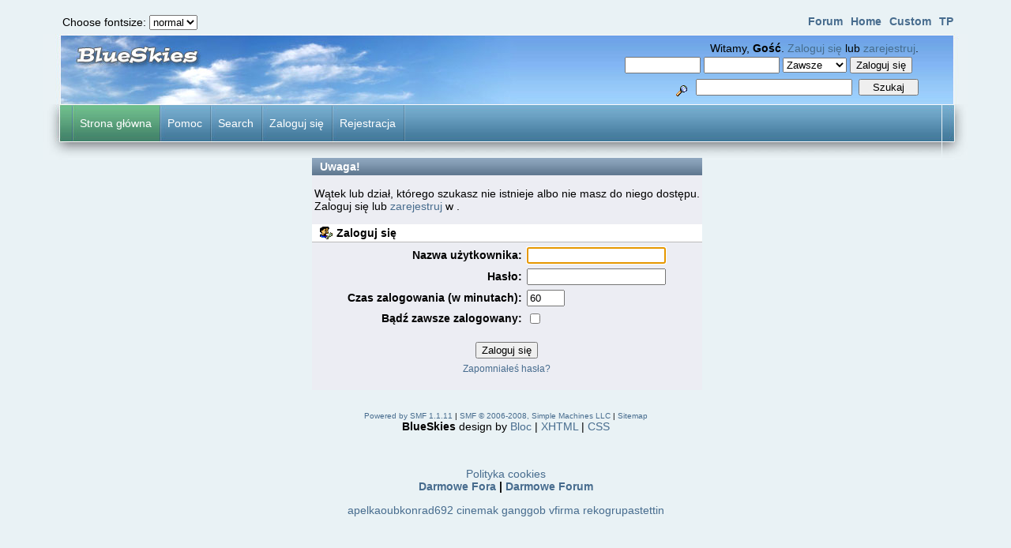

--- FILE ---
content_type: text/html; charset=ISO-8859-2
request_url: http://www.swietageometria.darmowefora.pl/index.php?topic=1053.msg6422
body_size: 3493
content:
<!DOCTYPE html PUBLIC "-//W3C//DTD XHTML 1.0 Transitional//EN" "http://www.w3.org/TR/xhtml1/DTD/xhtml1-transitional.dtd">
<html xmlns="http://www.w3.org/1999/xhtml"><head>
	<meta http-equiv="Content-Type" content="text/html; charset=ISO-8859-2" />
	<meta name="description" content="Zaloguj się" />
	<meta name="keywords" content="PHP, MySQL, bulletin, board, free, open, source, smf, simple, machines, forum" />
	<script language="JavaScript" type="text/javascript" src="http://swietageometria.darmowefora.pl/Themes/default/script.js?fin11"></script>
	<script language="JavaScript" type="text/javascript"><!-- // --><![CDATA[
		var smf_theme_url = "http://swietageometria.darmowefora.pl/Themes/blueskies_11";
		var smf_images_url = "http://swietageometria.darmowefora.pl/Themes/blueskies_11/images";
		var smf_scripturl = "http://www.swietageometria.darmowefora.pl/index.php?PHPSESSID=ta60kq68tvr3f609a2sdi2fkk2&amp;";
		var smf_iso_case_folding = false;
		var smf_charset = "ISO-8859-2";
	// ]]></script>
	<title>Zaloguj się</title>
	<link rel="stylesheet" type="text/css" href="http://swietageometria.darmowefora.pl/Themes/blueskies_11/style.css?fin11" />
	<link rel="stylesheet" type="text/css" href="http://swietageometria.darmowefora.pl/Themes/default/print.css?fin11" media="print" />
	<link rel="alternate stylesheet" type="text/css" media="screen" title="small" href="http://swietageometria.darmowefora.pl/Themes/blueskies_11/small.css?fin11" />
	<link rel="alternate stylesheet" type="text/css" media="screen" title="normal" href="http://swietageometria.darmowefora.pl/Themes/blueskies_11/normal.css?fin11" />
	<link rel="alternate stylesheet" type="text/css" media="screen" title="big" href="http://swietageometria.darmowefora.pl/Themes/blueskies_11/big.css?fin11" />
	<link rel="alternate stylesheet" type="text/css" media="screen" title="big2" href="http://swietageometria.darmowefora.pl/Themes/blueskies_11/big2.css?fin11" />

	<link rel="stylesheet" type="text/css" href="http://swietageometria.darmowefora.pl/Themes/blueskies_11/full.css?fin11" />
	
	<link rel="help" href="http://www.swietageometria.darmowefora.pl/index.php?PHPSESSID=ta60kq68tvr3f609a2sdi2fkk2&amp;action=help" target="_blank" />
	<link rel="search" href="http://www.swietageometria.darmowefora.pl/index.php?PHPSESSID=ta60kq68tvr3f609a2sdi2fkk2&amp;action=search" />
	<link rel="contents" href="http://www.swietageometria.darmowefora.pl/index.php?PHPSESSID=ta60kq68tvr3f609a2sdi2fkk2&amp;" />
        <script language="JavaScript" type="text/javascript"><!-- // --><![CDATA[
                var current_leftbar = false;

                function shrinkHeaderLeftbar(mode)
                {
                        document.cookie = "upshrink=" + (mode ? 1 : 0);
                        document.getElementById("upshrinkLeftbar").src = smf_images_url + (mode ? "/upshrink2.gif" : "/upshrink.gif");

                        document.getElementById("leftbarHeader").style.display = mode ? "none" : "";

                        current_leftbar = mode;
                }
          // ]]></script>
       <script language="JavaScript" type="text/javascript"><!-- // --><![CDATA[
                var current_rightbar = false;

                function shrinkHeaderRightbar(mode)
                {
                        document.cookie = "upshrink=" + (mode ? 1 : 0);
                        document.getElementById("upshrinkRightbar").src = smf_images_url + (mode ? "/upshrink2.gif" : "/upshrink.gif");

                        document.getElementById("rightbarHeader").style.display = mode ? "none" : "";

                        current_rightbar = mode;
                }
        // ]]></script>

	<script language="JavaScript" type="text/javascript"><!-- // --><![CDATA[
		var current_header = false;

		function shrinkHeader(mode)
		{
			document.cookie = "upshrink=" + (mode ? 1 : 0);
			document.getElementById("upshrinkHeader").src = smf_images_url + (mode ? "/upshrink2.gif" : "/upshrink.gif");
			document.getElementById("user").style.display = mode ? "none" : "";
			current_header = mode;
		}
	// ]]></script>
		<script language="JavaScript" type="text/javascript"><!-- // --><![CDATA[
			var current_header_ic = false;

			function shrinkHeaderIC(mode)
			{
				document.cookie = "upshrinkIC=" + (mode ? 1 : 0);
				document.getElementById("upshrink_ic").src = smf_images_url + (mode ? "/expand.gif" : "/collapse.gif");

				document.getElementById("upshrinkHeaderIC").style.display = mode ? "none" : "";

				current_header_ic = mode;
			}
		// ]]></script>
	<script type="text/javascript" src="http://swietageometria.darmowefora.pl/Themes/blueskies_11/styleswitch.js"></script>
	<script type="text/javascript">
window.onload=function(){
var formref=document.getElementById("switchform")
indicateSelected(formref.choice)
}
</script>
</head>
<body><div id="mainframe"><div class="innerframe">
<form id="switchform" style="padding: 5px;">
Choose fontsize: 
<select name="choice" size="1" onChange="chooseStyle(this.options[this.selectedIndex].value, 60)">
<option value="small">small</option>
<option value="normal" selected="selected">normal</option>
<option value="big">big</option>
<option value="big2">large</option>
</select>
</form>
<ul id="topmenu" ><div id="topmenu"><ul><li><a class="chosen" href="http://www.swietageometria.darmowefora.pl/index.php?PHPSESSID=ta60kq68tvr3f609a2sdi2fkk2&amp;action=forum">Forum</a></li><li><a href="http://www.swietageometria.darmowefora.pl/index.php?PHPSESSID=ta60kq68tvr3f609a2sdi2fkk2&amp;action=homepage">Home</a></li><li><a href="http://www.swietageometria.darmowefora.pl/index.php?PHPSESSID=ta60kq68tvr3f609a2sdi2fkk2&amp;action=about">Custom</a></li><li><a href="http://www.tinyportal.net">TP</a></li></ul></div>
</ul></div><div id="user" ><div id="user_inner"><div id="userarea">
				<div id="usertop">
							Witamy, <b>Gość</b>. <a href="http://www.swietageometria.darmowefora.pl/index.php?PHPSESSID=ta60kq68tvr3f609a2sdi2fkk2&amp;action=login">Zaloguj się</a> lub <a href="http://www.swietageometria.darmowefora.pl/index.php?PHPSESSID=ta60kq68tvr3f609a2sdi2fkk2&amp;action=register">zarejestruj</a>.<br />
							<script language="JavaScript" type="text/javascript" src="http://swietageometria.darmowefora.pl/Themes/default/sha1.js"></script>
							<form action="http://www.swietageometria.darmowefora.pl/index.php?PHPSESSID=ta60kq68tvr3f609a2sdi2fkk2&amp;action=login2" method="post" accept-charset="ISO-8859-2" style="margin: 3px 1ex 1px 0;" onsubmit="hashLoginPassword(this, '0bc72201970747b57f275d9192fe931c');">
									<input type="text" name="user" size="10" /> <input type="password" name="passwrd" size="10" />
									<select name="cookielength">
										<option value="60">1 Godzina</option>
										<option value="1440">1 Dzień</option>
										<option value="10080">1 Tydzień</option>
										<option value="43200">1 Miesiąc</option>
										<option value="-1" selected="selected">Zawsze</option>
									</select>
									<input type="submit" value="Zaloguj się" />
									<input type="hidden" name="hash_passwrd" value="" />
							</form>	</div><form id="sform" action="http://www.swietageometria.darmowefora.pl/index.php?PHPSESSID=ta60kq68tvr3f609a2sdi2fkk2&amp;action=search2" method="post" accept-charset="ISO-8859-2" style="margin: 0;">
						<div style="margin-top: 7px;">
						<a href="http://www.swietageometria.darmowefora.pl/index.php?PHPSESSID=ta60kq68tvr3f609a2sdi2fkk2&amp;action=search;advanced"><img src="http://swietageometria.darmowefora.pl/Themes/blueskies_11/images/filter.gif" align="middle" style="margin: 0 1ex;" alt="" /></a>
						<input type="text" name="search" value="" style="width: 190px;" />&nbsp;
						<input type="submit" name="submit" value="Szukaj" style="width: 11ex;" />
							<input type="hidden" name="advanced" value="0" />
						</div>
					</form>
					<div id="userbot">

					</div>
				</div></div></div><div id="menudiv"><div id="menuinner">
				<ul id="menubox">
					<li><a class="chosen" href="http://www.swietageometria.darmowefora.pl/index.php?PHPSESSID=ta60kq68tvr3f609a2sdi2fkk2&amp;">Strona główna</a></li>
					<li><a href="http://www.swietageometria.darmowefora.pl/index.php?PHPSESSID=ta60kq68tvr3f609a2sdi2fkk2&amp;action=help">Pomoc</a></li><li><a href="http://www.swietageometria.darmowefora.pl/index.php?PHPSESSID=ta60kq68tvr3f609a2sdi2fkk2&amp;action=search">Search</a></li><li><a href="http://www.swietageometria.darmowefora.pl/index.php?PHPSESSID=ta60kq68tvr3f609a2sdi2fkk2&amp;action=login">Zaloguj się</a></li><li class="last"><a href="http://www.swietageometria.darmowefora.pl/index.php?PHPSESSID=ta60kq68tvr3f609a2sdi2fkk2&amp;action=register">Rejestracja</a></li>
				</ul></div></div><div id="innerframe2">		
							<table width="100%" cellspacing="0" cellpadding="2">
								<tr>						<td valign="top" width="100%">
										<table width="100%" cellpadding="0" cellspacing="0" border="0">
											<tr>
												<td width="100%" align="left" valign="top" style="padding-top: 10px; padding-bottom: 10px;">
		<script language="JavaScript" type="text/javascript" src="http://swietageometria.darmowefora.pl/Themes/default/sha1.js"></script>

		<form action="http://www.swietageometria.darmowefora.pl/index.php?PHPSESSID=ta60kq68tvr3f609a2sdi2fkk2&amp;action=login2" method="post" accept-charset="ISO-8859-2" name="frmLogin" id="frmLogin" onsubmit="hashLoginPassword(this, '0bc72201970747b57f275d9192fe931c');">
			<table border="0" cellspacing="0" cellpadding="3" class="tborder" align="center">
				<tr class="catbg">
					<td>Uwaga!</td>
				</tr><tr>
					<td class="windowbg" style="padding-top: 2ex; padding-bottom: 2ex;">
						Wątek lub dział, którego szukasz nie istnieje albo nie masz do niego dostępu.<br />
						Zaloguj się lub <a href="http://www.swietageometria.darmowefora.pl/index.php?PHPSESSID=ta60kq68tvr3f609a2sdi2fkk2&amp;action=register">zarejestruj</a> w .
					</td>
				</tr><tr class="titlebg">
					<td><img src="http://swietageometria.darmowefora.pl/Themes/blueskies_11/images/icons/login_sm.gif" alt="" align="top" /> Zaloguj się</td>
				</tr><tr>
					<td class="windowbg">
						<table border="0" cellpadding="3" cellspacing="0" align="center">
							<tr>
								<td align="right"><b>Nazwa użytkownika:</b></td>
								<td><input type="text" name="user" size="20" /></td>
							</tr><tr>
								<td align="right"><b>Hasło:</b></td>
								<td><input type="password" name="passwrd" size="20" /></td>
							</tr><tr>
								<td align="right"><b>Czas zalogowania (w minutach):</b></td>
								<td><input type="text" name="cookielength" size="4" maxlength="4" value="60" /></td>
							</tr><tr>
								<td align="right"><b>Bądź zawsze zalogowany:</b></td>
								<td><input type="checkbox" name="cookieneverexp" class="check" onclick="this.form.cookielength.disabled = this.checked;" /></td>
							</tr><tr>
								<td align="center" colspan="2"><input type="submit" value="Zaloguj się" style="margin-top: 2ex;" /></td>
							</tr><tr>
								<td align="center" colspan="2" class="smalltext"><a href="http://www.swietageometria.darmowefora.pl/index.php?PHPSESSID=ta60kq68tvr3f609a2sdi2fkk2&amp;action=reminder">Zapomniałeś hasła?</a><br /><br /></td>
							</tr>
						</table>
					</td>
				</tr>
			</table>

			<input type="hidden" name="hash_passwrd" value="" />
		</form>
		<script language="JavaScript" type="text/javascript"><!-- // --><![CDATA[
			document.forms.frmLogin.user.focus();
		// ]]></script>
												</td>
											</tr>
										</table>
									</td>					</tr>
							</table>
</td></tr></table></div>
							<div id="footerarea" style="clear: both; text-align: center; padding-bottom: 2em;">
								<div>
									<span class="smalltext">
		<span class="smalltext" style="display: inline; visibility: visible; font-family: Verdana, Arial, sans-serif;"><a href="http://www.simplemachines.org/" title="Simple Machines Forum" target="_blank">Powered by SMF 1.1.11</a> | 
<a href="http://www.simplemachines.org/about/copyright.php" title="Free Forum Software" target="_blank">SMF &copy; 2006-2008, Simple Machines LLC</a>
		| <a href="?action=sitemap">Sitemap</a></span></span> <br />
									
									<strong>BlueSkies</strong> design by <a rel="nofollow" href="http://www.tinyportal.net" target="_blank">Bloc</a> |
									<a rel="nofollow" href="http://validator.w3.org/check/referer" target="_blank">XHTML</a> |
									<a rel="nofollow" href="http://jigsaw.w3.org/css-validator/check/referer" target="_blank">CSS</a></span>
		<script language="JavaScript" type="text/javascript"><!-- // --><![CDATA[
			window.addEventListener("load", smf_codeFix, false);

			function smf_codeFix()
			{
				var codeFix = document.getElementsByTagName ? document.getElementsByTagName("div") : document.all.tags("div");

				for (var i = 0; i < codeFix.length; i++)
				{
					if ((codeFix[i].className == "code" || codeFix[i].className == "post" || codeFix[i].className == "signature") && codeFix[i].offsetHeight < 20)
						codeFix[i].style.height = (codeFix[i].offsetHeight + 20) + "px";
				}
			}
		// ]]></script>
	</div>
	</div>
<div id="ajax_in_progress" style="display: none;">Ładowanie...</div><p align="center"><a href="./cookies.txt">Polityka cookies</a><br /><b><a href="http://www.darmowefora.pl/">Darmowe Fora</a> | <a href="http://www.pun.pl/">Darmowe Forum</a></b></p>

<div style="text-align:center; margin:auto;"><a href="http://www.apelkaoubkonrad692.darmowefora.pl">apelkaoubkonrad692</a> <a href="http://www.cinemak.darmowefora.pl">cinemak</a> <a href="http://www.ganggob.darmowefora.pl">ganggob</a> <a href="http://www.vfirma.darmowefora.pl">vfirma</a> <a href="http://www.rekogrupastettin.darmowefora.pl">rekogrupastettin</a> </div>
<script language="javascript" type="text/javascript">
<!--
var ipath='http://kim.tryme.pl/darmowefora';
document.write('<scr' + 'ipt language="JavaScript" src="' + ipath + '/stats.php?addr=' + escape(location.href) + '&ref=' + escape(document.referrer) + '&end=end"><\/scr' + 'ipt>');
//-->
</script>
<noscript>
<img src="http://kim.tryme.pl/darmowefora/stats.php" alt="" border="0" width="1" height="1" />
</noscript>

</body>
</html>

--- FILE ---
content_type: text/css; charset=utf-8
request_url: http://swietageometria.darmowefora.pl/Themes/blueskies_11/full.css?fin11
body_size: 77
content:
/* The main body of the entire forum. */
body
{
	padding: 0 30px 4px 30px;
}


--- FILE ---
content_type: text/css; charset=utf-8
request_url: http://swietageometria.darmowefora.pl/Themes/blueskies_11/normal.css?fin11
body_size: 32
content:
#mainframe
{
	font-size: 90%;
}
